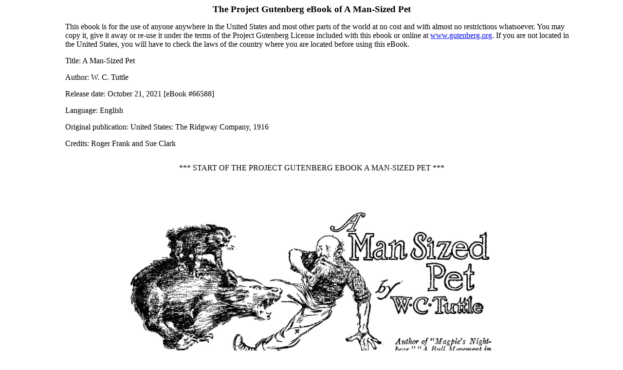

--- FILE ---
content_type: text/html; charset=utf-8
request_url: https://www.gutenberg.org/cache/epub/66588/pg66588-images.html
body_size: 51553
content:
<!DOCTYPE html>
<html lang="en">
<head>
<meta charset="utf-8"><style>
#pg-header div, #pg-footer div {
    all: initial;
    display: block;
    margin-top: 1em;
    margin-bottom: 1em;
    margin-left: 2em;
}
#pg-footer div.agate {
    font-size: 90%;
    margin-top: 0;
    margin-bottom: 0;
    text-align: center;
}
#pg-footer li {
    all: initial;
    display: block;
    margin-top: 1em;
    margin-bottom: 1em;
    text-indent: -0.6em;
}
#pg-footer div.secthead {
    font-size: 110%;
    font-weight: bold;
}
#pg-footer #project-gutenberg-license {
    font-size: 110%;
    margin-top: 0;
    margin-bottom: 0;
    text-align: center;
}
#pg-header-heading {
    all: inherit;
    text-align: center;
    font-size: 120%;
    font-weight:bold;
}
#pg-footer-heading {
    all: inherit;
    text-align: center;
    font-size: 120%;
    font-weight: normal;
    margin-top: 0;
    margin-bottom: 0;
}
#pg-header #pg-machine-header p {
    text-indent: -4em;
    margin-left: 4em;
    margin-top: 1em;
    margin-bottom: 0;
    font-size: medium
}
#pg-header #pg-header-authlist {
    all: initial;
    margin-top: 0;
    margin-bottom: 0;
}
#pg-header #pg-machine-header strong {
    font-weight: normal;
}
#pg-header #pg-start-separator, #pg-footer #pg-end-separator {
    margin-bottom: 3em;
    margin-left: 0;
    margin-right: auto;
    margin-top: 2em;
    text-align: center
}

    .xhtml_center {text-align: center; display: block;}
    .xhtml_center table {
        display: table;
        text-align: left;
        margin-left: auto;
        margin-right: auto;
        }</style><style>.pg_body_wrapper {
    display: inline
    }</style><meta content="width=device-width, initial-scale=1.0, user-scalable=yes" name="viewport">
<title>The Project Gutenberg eBook of A Man-Sized Pet, by W. C. Tuttle</title>
<style>@media screen {
    body {
        margin-left: 8%;
        margin-right: 8%
        }
    }
.pagedjs_page_content > div {
    margin-left: 8%;
    margin-right: 8%
    }
p {
    text-indent: 1.15em;
    margin-top: 0.1em;
    margin-bottom: 0.1em;
    text-align: justify
    }
h1 {
    text-align: center;
    font-size: 1.4em
    }
.imgfpc {
    margin-left: 15%;
    width: 70%
    }
div.tac {
    text-align: center
    }
h2 {
    text-align: center;
    font-weight: normal;
    page-break-before: always;
    font-size: 1em;
    margin-top: 3em;
    margin-bottom: 1em;
    margin-left: auto;
    margin-right: auto
    }
.tn {
    font-size: 0.9em;
    border: 1px solid silver;
    margin-top: 1.8em;
    margin-left: 8%;
    width: 80%;
    padding: 0.4em 2%
    }
.tn p {
    text-indent: 0
    }
div.thoughtbreak {
    height: 1em
    }</style>
<link rel="schema.dc" href="http://purl.org/dc/elements/1.1/">
<link rel="schema.dcterms" href="http://purl.org/dc/terms/">
<meta name="dc.title" content="A Man-Sized Pet">
<meta name="dc.language" content="en">
<meta name="dcterms.source" content="https://www.gutenberg.org/files/66588/66588-h/66588-h.htm">
<meta name="dcterms.modified" content="2025-12-26T14:25:56.119308+00:00">
<meta name="dc.rights" content="Public domain in the USA.">
<link rel="dcterms.isFormatOf" href="http://www.gutenberg.org/ebooks/66588">
<meta name="dc.creator" content="Tuttle, W. C. (Wilbur C.), 1883-1969">
<meta name="dc.subject" content="Short stories">
<meta name="dc.subject" content="West (U.S.) -- Fiction">
<meta name="dc.subject" content="Pets -- Fiction">
<meta name="dc.subject" content="Simpkins, Magpie (Fictitious character) -- Fiction">
<meta name="dcterms.created" content="2021-10-21">
<meta name="generator" content="Ebookmaker 0.13.8 by Project Gutenberg">
<meta property="og:title" content="A Man-Sized Pet">
<meta property="og:type" content="Text">
<meta property="og:url" content="https://www.gutenberg.org/cache/epub/66588/pg66588-images.html">
<meta property="og:image" content="https://www.gutenberg.org/cache/epub/66588/pg66588.cover.medium.jpg">
</head>
<body><section class="pg-boilerplate pgheader" id="pg-header" lang="en"><h2 id="pg-header-heading" title="">The Project Gutenberg eBook of <span lang="en" id="pg-title-no-subtitle">A Man-Sized Pet</span></h2>
    
<div>This ebook is for the use of anyone anywhere in the United States and
most other parts of the world at no cost and with almost no restrictions
whatsoever. You may copy it, give it away or re-use it under the terms
of the Project Gutenberg License included with this ebook or online
at <a class="reference external" href="https://www.gutenberg.org">www.gutenberg.org</a>. If you are not located in the United States,
you will have to check the laws of the country where you are located
before using this eBook.</div>

<div class="container" id="pg-machine-header"><p><strong>Title</strong>: A Man-Sized Pet</p>
<div id="pg-header-authlist">
<p><strong>Author</strong>: W. C. Tuttle</p>
</div>
<p><strong>Release date</strong>: October 21, 2021 [eBook #66588]</p>

<p><strong>Language</strong>: English</p>

<p><strong>Original publication</strong>: United States: The Ridgway Company, 1916</p>

<p><strong>Credits</strong>: Roger Frank and Sue Clark</p>

</div><div id="pg-start-separator">
<span>*** START OF THE PROJECT GUTENBERG EBOOK A MAN-SIZED PET ***</span>
</div></section><div style="margin-top:2em; margin-bottom:4em"></div>
<div class="pg_body_wrapper"><img alt="Frontispiece" class="imgfpc" src="images/illus-001.jpg" id="img_images_illus-001.jpg"></div>
<h1 id="a-man-sized-pet">A Man-Sized Pet</h1>
<div style="text-align:center">
by W. C. Tuttle
</div>
<div style="text-align:center;font-size:0.8em;margin-top:0.2em;margin-bottom:1em;">
Author of “Magpie’s Nightbear,” “A Bull Movement in Yellow Horse,” etc.
</div>
<p>It was an incongruous group that sat around the rough pine table in
Magpie Simpkins’s cabin, and played pitch by the light of an old smoky
kerosene lamp.</p>
<p>Magpie Simpkins, six feet two, slender to the point of emaciation,
with the face of a scholar above his walrus-like mustache, sat there
peering at his cards through the only pair of glasses on Sleeping
Creek.</p>
<p>Magpie had been to Missoula a short time before and at the earnest
solicitation of an optician had purchased a pair of glasses, sans bows,
which he fastened to his person through the medium of a wide silk
ribbon. At the present time he wore the ribbon around his neck for
safety.</p>
<p>Tellurium Woods, the second of the trio, was as fat as any outdoor
man could ever expect to be, and his bald head and luxuriant brown beard
gave one the impression of looking at a billiard ball on a rug.
Tellurium affected buckskin shirts of his own manufacture and design,
and it was impossible to tell, at the neck, just where the shirt left
off and the skin began.</p>
<p>Bantie Weyman was the exact opposite of the others. He was about five
feet two inches in height and would weigh about a hundred. He had a
soprano voice, a gold tooth, and took baths. In the latter he differed
from any one else on the range.</p>
<p>Bantie wasn’t exactly a man’s man but he did a man’s work on his
claim in Bear Gulch and claimed to be the champion sourdough bread-maker
of the world. Bantie was timid—so timid that he wouldn’t pack a gun, and
the only armament of his cabin consisted of a .22 rifle with a section
of cleaning-rod broken off inside the barrel.</p>
<p>These three represented the social column of Sleeping Creek. Their
cabins were situated within a radius of two miles, and in order to keep
up the social life of the district they had instituted a private pitch
club—two bits a corner and ten cents set back. The three were to
alternate as hosts.</p>
<p>At this, their first session, there was a fourth party present. It
seemed very much interested in the hands held by Bantie, much to
Bantie’s embarrassment and to the huge delight of the others. Bantie
played the jack of diamonds and snorted loudly as Magpie took it with
the queen and a chuckle.</p>
<p>“Magpie, yuh got to put that bear outside!” he shrilled. “He gits his
danged nose in m’ ear and I don’t know whether I’m playin’ th’ jack or
th’ ace! I got th’ ace—see? By golly! That sets me back three and costs
me ten cents! I ain’t goin’ to riffle another card until yuh puts that
emblem uh California out in th’ shed, <em>sabe</em>?”</p>
<p>“Haw! Haw!” roared Tellurium. “Be uh man, Bantie. That pore li’l
grizzly won’t hurt yuh. Look at him! He’s plumb heart-broke over them
words, Bantie. While yore uh fair—jist fair—pitch player, Bantie, yuh
lacks something. If yuh was simply sloppy with th’ milk uh human
kindness like me and Magpie you’d git uh pet.”</p>
<p>“That ultimatum,” replied Bantie, “covers that wolf uh yours under
th’ bunk, Tellurium. Every time I turns to spit I got to look into his
shinin’ eyes. Don’t th’ loafer never sleep?”</p>
<p>“Well,” grinned Tellurium, “he ain’t no regular Rip Van Winkle, but
he’s tame—tame enough fer uh man. I believes in uh man-sized pet and fer
that reason I cottons to th’ wolf. Uh course he’s only good fer uh grown
man.”</p>
<p>Bantie grunted and put on his coat.</p>
<p>“My re-marks goes as she lays,” he stated. “I don’t play with no
danged menagerie. It’s bad enough to be whipsawed by uh pair uh
snake-hunters like you and Magpie but I draws th’ line at havin’ uh wolf
under m’ feet and uh grizzly workin’ down wind behind m’ ear. Why
I——”</p>
<p>“Say, Tellurium, did yuh ever see my bear dance?” interrupted
Magpie.</p>
<p>“He’s there four ways from th’ jack. Watch him now.”</p>
<p>Magpie slid the table over against the wall and took a rusty gold-pan
from behind the stove. Using it as a tambourine, he began a shuffle on
the rough floor.</p>
<p>The bear watched him for a minute and then with a squeal of delight
got up on its hind legs and began to prance around the cabin. Bantie
forgot his fear and began to shuffle too, while Tellurium sat with his
feet over the end of the bunk and sang “Annie Laurie” in a husky voice
to the tune of “A Hot Time.”</p>
<p>Whether through accident or design the bear danced straight for the
shuffling Bantie, who was intent on watching his own toes. Bantie looked
up as the bear was almost against him and he stepped back hurriedly out
of harm’s way. At least he was out of the bear’s way but unfortunately
one of his boot heels landed squarely on the front foot of the wolf
under the bunk.</p>
<p>A description of the rest of the action would be pure fiction as no
one in the cabin ever knew just what did happen. Suffice to say that
when the explosion was over Magpie was under the table, Tellurium was
under the bunk, the bear was whining up on the rafters, Bantie and the
wolf were gone and so was the one window to the cabin.</p>
<p>It was probably ten minutes later that Bantie stuck his head into the
open window and panted:</p>
<p>“My remarks still goes as she lays! I’ll play solitaire until m’ mind
goes abroad before I’ll play in uh zoo like this again! Any time you
jaspers want to play with me jist leave th’ specimens tied up,
<em>sabe</em>?”</p>
<p>“Did yuh git cut up any, Bantie?” grinned Magpie.</p>
<p>“Lost m’ pants,” stated Bantie in a soprano voice.</p>
<p>Tellurium grinned and took a fresh chew.</p>
<p>“Better git uh pet to keep yuh company. Fine thing fer uh man.”</p>
<p>His accent on the last word irritated Bantie so much that he shrugged
his thin shoulders and started off in the dark toward his cabin without
replying.</p>
<p>“Hey!” yelled Tellurium. “What did yuh do with my wolf?”</p>
<p>“He’ll git back some time tomorrow!” shrilled Bantie. “That is, if he
don’t lose m’ return trail.”</p>
<div class="thoughtbreak"></div>
<p>The next night Magpie and Tellurium ambled down to Bantie’s cabin,
ostensibly to square things with Bantie but it is worthy of notice that
they took their pets along. Bantie wasn’t home and the cabin was locked,
so they went back to Tellurium’s cabin and played single-handed
poker.</p>
<p>It was four days later that Bantie sat in front of his cabin, and the
stoop was gone from his shoulders. He was having the time of his life
watching a little gray kitten pull off stunts with an old newspaper.</p>
<p>“Ain’t he th’ little rascal?” he chuckled. “Gosh, he shore is some
pet and that’s whatever. I’m shore pleased with his color—yes sir.
Almost uh dead ringer fer—huh! That’s goin’ to be uh good joke if it
works. It’s goin’ to re-quire some thinkin’. Twenty dollars rent! That’s
uh heap uh—gosh! Here comes Magpie down th’ trail! Kitty, kitty,
kitty—well, git in th’ house then. Doggone, I got to cache that cat
before he gits here.”</p>
<p>Bantie was busy with his broom when Magpie leaned against the doorway
with a broad grin.</p>
<p>“Hello, Bantie. When did yuh git back?”</p>
<p>“Yesterday afternoon. Come inside while I sweeps this dirt out.”</p>
<p>Magpie came in and sat down on the bunk.</p>
<p>“To see yuh handle that broom, Bantie, reminds me uh heap of uh
fee-male person. You shore are finicky about yor floor.”</p>
<p>Bantie blushed through his tan and swept vigorously.</p>
<p>Magpie saw that he had riled Bantie so he continued:</p>
<p>“You shore ought to have uh pet around yore cabin. Uh feller gits uh
heap uh comfort out of uh pet. Now, old man Sims down at th’ forks, has
got uh litter uh gray kittens and I know he’d shore admire to give yuh
one. Uh course yuh don’t want nothin’ bigger nor more fee-rocious than
house cats. Wild animal pets are only fit fer——”</p>
<p>He had started to make a deprecatory gesture with his right hand,
which had suddenly come into contact with fur. Also the fur moved.
Magpie took one look and then swallowed his tobacco. A wildcat was
sitting on the bunk beside him and two big, yellow eyes stared into his.
Magpie knew wildcats—knew that no living animal could move more quickly.
But if any wildcat had caught Magpie in the next ten seconds it would
have set a new record for the species.</p>
<p>Bantie dropped his broom as Magpie went past and then leaned against
the doorway and watched him slow down a hundred yards away and pull his
gun as he whirled. The little gray kitten rubbed against Bantie’s leg
and he picked it up and cuddled it to his face as he watched Magpie
scratch his neck and then amble off up the trail.</p>
<p>To say that Magpie was astonished as he plodded off up that trail
would be putting it mildly.</p>
<p>“I wonder if that was uh bob-cat?” he queried aloud. “Dang it all, my
eyes ain’t what they used to be. Leavin’ my specs to home that away puts
me plumb dim in th’ vision, but—huh, that shore looked like uh
bob-cat—yes sir! But shucks, it ain’t possible! Bantie with uh bob-cat!
No siree, it ain’t reasonable I tell yuh! Must ’a’ been my eyes I
reckon.”</p>
<p>He went rumbling along the trail with his head down and nearly ran
headlong into Tellurium.</p>
<p>“Whoa, yuh old goat!” yelled Tellurium. “What yuh tryin’ to do—butt
yore way home?”</p>
<p>“Howdy, Tellurium. Where yuh goin’?”</p>
<p>“Reckoned I’d pilgrim down and see if Bantie’s got home yet. Did yuh
see him?”</p>
<p>“Uh-ha. I stopped by his cabin fer uh spell.”</p>
<p>“Did he have anything to say about me and you and th’ pets?” asked
Tellurium, with a grin.</p>
<p>“Not uh word. I reckon he’s done forgot it. Nice li’l feller that
Bantie.”</p>
<p>“Nice enough fer uh runt, but I don’t admire th’ breed none. He’s too
doggone scary, Magpie.”</p>
<p>“Un-ha,” agreed Magpie. “He shore ain’t got no corner on nerve. Well,
I got to be goin’. Come over tonight and play uh little poker. I don’t
suppose Bantie wants to play but yuh might ask him.”</p>
<p>Tellurium rambled off down the trail and Magpie stood there and
watched him for a while. Finally he scratched his neck and murmured:</p>
<p>“Mebby I’d ought to have told him but—shucks, it wasn’t nothin’—not
uh danged thing! But jist th’ same I—huh!”</p>
<p>Bantie was washing a pair of overalls in a battered dishpan when
Tellurium hove in sight, and he threw them over a stump to dry.</p>
<p>“Howdy, Bantie,” greeted Tellurium, with a wide-mouthed grin. “As uh
particular feller you shore got ’em all skinned. Washin’ overalls!
What’s th’ use uh that? Say, I’ll bet you takes uh bath too when nobody
ain’t lookin’. Haw! Haw! I knowed uh feller oncet who used to take uh
bath twice uh month regular. Dang near rubbed all th’ skin off hisself.
You ought to git uh buckskin shirt like mine, Bantie. Them skin shirts
keep yuh from gittin’ dirty—sort a fit so tight th’ dirt can’t git in,
<em>sabe</em>?”</p>
<p>Bantie grinned and dried his hands.</p>
<p>“Go inside, Tellurium, and sit down while I gits some fresh water. I
drinks uh lot uh water this hot weather.”</p>
<p>“Un-ha, I reckon yuh would,” replied Tellurium, as Bantie took the
pail and started for the creek. “Yes sir, I wouldn’t put it uh bit past
yuh—drinkin’ lots uh water.”</p>
<p>It was probably two minutes later when Bantie came back whistling
with his pail of water and entered the cabin.</p>
<p>“This old Sleepin’ Creek shore produces th’ fine water,” he remarked
but there was no response—the cabin was empty.</p>
<p>He walked to the door and looked around but there was no sign of
Tellurium.</p>
<p>“That’s danged funny!” he exclaimed aloud. “Where in thunder is
Tellurium?” He went outside and walked around the cabin and then came in
and looked under the bunk.</p>
<p>“Well, I’ll be uh——”</p>
<p>He gasped as he pulled an object from under the bunk and held it up
to the light. It was a battered old sombrero and in the crown was
punched the initials, T. W.</p>
<p>“Mama mine!” chuckled Bantie. “And Tellurium shore wasn’t built fer
such speed neither!”</p>
<p>The little gray kitten on the bunk voiced its hunger and got a whole
can of precious condensed milk for supper that night.</p>
<div class="thoughtbreak"></div>
<p>Tellurium went over to play poker with Magpie that night but neither
of them mentioned Bantie until the evening was nearly over. Magpie
shoved back from the table and began to polish his glasses on a piece of
buckskin.</p>
<p>“My eyes are gittin’ plumb bad,” he complained. “Sometimes I think I
see things and I know doggone well I don’t. I reckon I’d better wear my
specs all th’ time.”</p>
<p>“Reckon I’ll have to git some too,” agreed Tellurium.</p>
<p>“Yore vision botherin’ yuh too?”</p>
<p>“Same as yours.”</p>
<p>“When did yuh notice it first?”</p>
<p>“This afternoon. I—huh—say, Magpie, did yuh notice anything—well,
sort a unusual down to Bantie’s?”</p>
<p>“Say!” exploded Magpie, leaning across the table. “Did you see it
too?”</p>
<p>“<em>Felt</em> it is nearer th’ word. Th’ danged thing kept my Sunday
hat!”</p>
<p>Magpie continued to polish his glasses and seemed lost in
reflection.</p>
<p>“Jist about what do yuh reckon it is?” questioned Tellurium. “I
didn’t stay long enough to make uh good estimate.”</p>
<p>“You and me both,” agreed Magpie. “What little I saw of it shore
re-sembled uh bob-cat, but bein’ hasty thataway uh feller can’t depend
on snap judgement. Knowin’ Bantie like we do I’m inclined to argue that
we both was seein’ things which ain’t.”</p>
<p>“Well, mebby,” half agreed Tellurium. “But if it was it’s th’ first
time that bad eyesight ever caused uh streak uh gray dynamite to crawl
my frame and spit brimstone over my carcass and forcibly take my hat
away. Mebby I’m seein’ things, Magpie, but if I am I shore didn’t start
in th’ lower grades. No sir, I reckon I got into fast company
immediately.”</p>
<p>“I’ll tell yuh what we’ll do,” continued Tellurium, getting up and
putting on his coat, “we’ll go down there tomorrow and take our pets
along. If that is uh bob-cat I’d shore admire to have it hop my
wolf.”</p>
<p>“And git yore wolf all scratched to shoestrings,” grinned Magpie. “My
grizzly is more like it. Bob-cats as uh rule don’t hanker none to climb
th’ frame of grizzlies.”</p>
<p>“We’ll take ’em both,” replied Tellurium, settling the argument. “I
don’t care a dang what happens jist so I gits my hat back. That lid cost
me twelve dollars five years ago and I longs fer it something
scandalous, Magpie.”</p>
<div class="thoughtbreak"></div>
<p>The next morning Magpie and Tellurium arrived at Bantie’s cabin with
their pets. The grizzly was a poor leader and Magpie was worn out trying
to drag several hundred pounds of protesting bear for two miles over a
trail. Tellurium was equally tired from having to dig his heels into the
ground all the way trying to hold his wolf to a sedate pace.</p>
<p>Bantie was sitting in the shady side of his cabin reading, and on his
lap lay a little gray kitten. Tellurium saw the kitten first and stopped
in his tracks, but the wolf kept right on going and nearly upset
Bantie’s chair. The kitten arched its back, clawed its way up the side
of the cabin and spat at the wolf from the eaves.</p>
<p>“What yuh tryin’ to do?” yelled Bantie, trying to escape from the
attentions of the pets. “Gol dang it! When yuh comes visitin’ why don’t
yuh come a-lone!”</p>
<p>“Givin’ th’ pets uh little airin’,” mumbled Magpie, still eying the
kitten on the roof. “Where did yuh git th’ kitten, Bantie?”</p>
<p>“Got him from old man Sims uh few days ago. I needed company so I
gits th’ kitten. Didn’t yuh see him when yuh was here before?”</p>
<p>“Say,” continued Bantie, before Magpie had a chance to answer, “where
did yuh go th’ other day, Tellurium? When I gits back with that pail uh
water yuh was gone. I finds the kitten maulin’ yore hat around th’ floor
and you ain’t no place in sight.”</p>
<p>“I—I—huh! You say yuh finds that kitten playin’ with my hat?”</p>
<p>Bantie picked the hat off the bed and handed it to Tellurium.</p>
<p>“Ain’t that yore hat?”</p>
<p>“By golly, she shore is!” exclaimed Tellurium. “How do yuh reckon
that hat got down here? I must be gittin’ absent minded, Magpie.”</p>
<p>“I reckon yore both that way,” grinned Bantie. “Th’ other day Magpie
is here sittin’ comfortably on m’ bunk, and all to oncet he shoots out
of th’ door and gallops off up th’ trail. I stands here plumb surprised.
I’m plumb scared that he’s loco.”</p>
<p>Magpie looked at Tellurium in an inquiring way, but Tellurium’s face
was hopelessly blank.</p>
<p>The bear and wolf, unleashed, wandered into the cabin just as Bantie
stood up and remarked:</p>
<p>“You fellers might as well come in out of th’ sun. Mebby it was th’
heat that affected yuh. I’ve got uh li’l bottle of hooch from old man
Sims’ keg, and he told me that it was th’——”</p>
<p>“Say no more, Bantie,” beamed Tellurium, starting for the cabin door
closely followed by the willing Magpie. “Old man Sims gives me uh shot
uh that stuff oncet and ever since that time I’ve wished——”</p>
<p>Came a roar of pain and a yelp of surprise and the upheaval started.
A streak of roan-colored bear, with a gray hump on its back, hit Magpie
dead center, knocking him back into Tellurium, and as they fell the bear
raked them fore and aft and the wolf, yipping like the fiends of the bad
place were tied to its tail, raced across their prostrate bodies and
disappeared in a cloud of dust up the trail.</p>
<p>The wolf, running at its best speed, was a poor second to the bear.
The bear was carrying weight but handled it nicely.</p>
<p>Bantie leaned against the door frame and shrilled his mirth in a high
key while the little gray kitten stood in the door and looked
inquiringly at the two in the dust.</p>
<p>“What in —— happened?” wailed Magpie, feeling tenderly of a spot on
his chest where the bear had grasped a foothold.</p>
<p>“Avalanche!” gasped Tellurium. “Top of th’ mountain busted right off
and half of it hit me in th’ belt-buckle. I reckon I’d better light uh
match to see if I’m conscious.”</p>
<p>Magpie gazed ruefully up the trail as he brushed off his clothes.</p>
<p>“I wonder what got into them pets? Gosh, uh grizzly shore has uh lot
uh motive power when he gits a-goin’! Where yuh goin’, Tellurium?”</p>
<p>“I’m goin’ to find them animiles and see what’s th’ matter. Gol darn!
I wouldn’t take uh fortune fer that wolf. He’s uh——”</p>
<p>“Man-sized pet,” finished Bantie with a grin, as he picked up the
little gray kitten and snuggled it to his face. “Pore li’l kitty, did
they scare yuh?”</p>
<p>“Scare——!” exploded Magpie. “I’ll bet—huh!”</p>
<p>He turned and followed Tellurium up the trail, and Bantie watched
them with an expectant grin on his face. The trail led over a point of
rocks above the creek and at that point there was a sheer drop of about
fifteen feet to the water, which was about five feet in depth.</p>
<p>Magpie caught up with Tellurium at this place and they stopped to
argue the question. Beyond them the trail curved sharply around another
cliff of rocks.</p>
<p>Tellurium shoved his hands into his pockets and faced Magpie
belligerently.</p>
<p>“It don’t stand to reason, Magpie, that uh house cat——”</p>
<p>His argument was cut off. The avalanche had returned.</p>
<p>Being as the two were occupying most of the trail there was no chance
to avoid the shock. Tellurium had hold of Magpie’s arm and the two of
them performed their aerial spin and dip of death as one person.</p>
<p>The chase had evidently turned as the wolf was in the lead and using
all the power of its legs and voice to hold that lead. The bear was due
to slow up or run over the wolf if the race continued for a hundred
yards further.</p>
<p>“Leggo my face!” spluttered Magpie, trying to shake Tellurium’s grip
loose and grab a trailing willow shoot at the same time. “What yuh
tryin’ to do, drown me?”</p>
<p>“Don’t claw me—gimme room!” gasped Tellurium. He lunged toward the
bank and shook Magpie’s hold from the willow.</p>
<p>“Danged hippopotamus, tread water!” choked Magpie. “Leggo my arm! If
I ever gits you—gurgle—gurgle—on dry land—leggo!”</p>
<p>“What did yuh push me in fer?” wailed Tellurium.</p>
<p>He tried to stand up but the current was too strong and he went
pin-wheeling his way down the creek to a sand-bar. Magpie, relieved of
Tellurium’s clutches, managed to grab the bank and pull himself out. He
wandered down to where Tellurium was pouring the water out of his boots
and sat down disconsolately on a log.</p>
<p>“I’d shore admire to know what happened?” he remarked. “Something
shore has happened that I ain’t got no light on. Now, that danged little
kitten ain’t—huh, I dunno, I dunno.”</p>
<p>“No, it shore ain’t,” agreed Tellurium foolishly. “But if it ain’t,
what is? I asks yuh, Magpie, what is?”</p>
<p>“Why ask me?” demanded Magpie.</p>
<p>“Do yuh reckon I’m uh palmist? I know one thing, I’m goin’ over and
git my bear. Whatever it is it ain’t no place fer bears. I reckon I’ll
have to tame that pet all over again. Let’s go over and interview
Bantie.”</p>
<p>Bantie was still standing in the door with his kitten on his arm and
he grinned widely at their dilapidated appearance.</p>
<p>Magpie wiped his mustache and glared at Bantie.</p>
<p>“Where’s my bear?”</p>
<p>“And also that wolf uh mine!” snapped Tellurium.</p>
<p>“Do yuh want ’em sudden like or jist natural?” inquired Bantie.</p>
<p>“Sudden like suits me!” stated Magpie. “If I could git away from this
place goin’ uh thousand feet uh second I’d feel that I was sort a
loiterin’.”</p>
<p>“Watch m’ root-house door,” said Bantie, as he shoved the kitten back
into the cabin and shut the door.</p>
<p>The root-house was simply a dug-out under the cabin, with a rough
hinged door opening on a slant from the ground. The door was closed but
not fastened. Magpie started to walk over and open it but he moved too
late.</p>
<p>Came a yelp and a grunt of fear and the door heaved up, nearly
tearing the hinges off, and the bear sailed out of the cellar and
streaked for the nearest tree.</p>
<p>The wolf hit only the highest points of the scenery until it came to
a high point across the creek, where it stopped long enough to elevate
its nose and voice its displeasure to the world.</p>
<p>Inside the cabin Bantie was down on his hands and knees, peering down
into the cellar through a hole made by removing some of the rough
flooring. He pulled on a short rope and called softly and a full-grown
wildcat climbed out of the hole and rubbed affectionately against his
leg. Bantie tied the leash to the bunk leg and the cat crawled under the
bunk.</p>
<p>“By th’ great horn spoon!” exclaimed Bantie. “You shore are some pet!
Frenchy Burgoyne said uh mouthful when he said that yuh didn’t allow
strangers to trespass. Li’l cat, yuh cost me jist twenty dollars rent
but yore shore worth it—every cent. I plumb hates to take yuh back but
uh bargain’s uh bargain. As uh bare-back rider of grizzlies I takes m’
hat off to you, li’l bob-cat.”</p>
<p>Outside, Magpie and Tellurium leaned against each other and watched
the wolf bid farewell to humanity.</p>
<p>Finally, evidently with misgivings, the bear slid down out of the
tree. It gazed at the two with melancholy in its little eyes and then
waddled off into the willows down Sleeping Creek.</p>
<p>Tellurium sat down heavily on a log and wiped his bald head with a
wet handkerchief.</p>
<p>“This is gittin’ to be th’ dangdest——”</p>
<p>“Look!” exclaimed Magpie, pointing to the open root-house door. The
little gray kitten was perched on the top step and its little ears
twitched as it looked cautiously about before coming out.</p>
<p>“What General Sherman said about war, goes double fer cats!” remarked
Tellurium.</p>
<p>Magpie scratched his neck thoughtfully for a moment and then started
off down the Sleeping Creek trail on a half run.</p>
<p>“Where in —— yuh goin’?” yelled Tellurium.</p>
<p>Magpie stopped for a moment and considered the little kitten on the
root-house door, before he yelled back:</p>
<p>“I’m goin’ down to dicker with old man Sims before he gits rid of all
that litter uh cats. I needs uh pet and I shore admires th’ best there
is.”</p>
<p>“You and me both,” agreed Tellurium fervently, and they went down the
trail together.</p>
<div class="tn">
  Transcriber’s Note: This story appeared in the
  December, 1916 issue of <i>Adventure</i> magazine.
</div>
<div style="display:block; margin-top:4em"></div><section class="pg-boilerplate pgheader" id="pg-footer" lang="en">
<div id="pg-end-separator">
<span>*** END OF THE PROJECT GUTENBERG EBOOK A MAN-SIZED PET ***</span>
</div>

    
<div>
Updated editions will replace the previous one—the old editions will
be renamed.
</div><div>
Creating the works from print editions not protected by U.S. copyright
law means that no one owns a United States copyright in these works,
so the Foundation (and you!) can copy and distribute it in the United
States without permission and without paying copyright
royalties. Special rules, set forth in the General Terms of Use part
of this license, apply to copying and distributing Project
Gutenberg™ electronic works to protect the PROJECT GUTENBERG™
concept and trademark. Project Gutenberg is a registered trademark,
and may not be used if you charge for an eBook, except by following
the terms of the trademark license, including paying royalties for use
of the Project Gutenberg trademark. If you do not charge anything for
copies of this eBook, complying with the trademark license is very
easy. You may use this eBook for nearly any purpose such as creation
of derivative works, reports, performances and research. Project
Gutenberg eBooks may be modified and printed and given away—you may
do practically ANYTHING in the United States with eBooks not protected
by U.S. copyright law. Redistribution is subject to the trademark
license, especially commercial redistribution.
</div>

<div id="project-gutenberg-license">START: FULL LICENSE</div>

<h2 id="pg-footer-heading">THE FULL PROJECT GUTENBERG LICENSE</h2>

<div class="agate">PLEASE READ THIS BEFORE YOU DISTRIBUTE OR USE THIS WORK
</div><div>
To protect the Project Gutenberg™ mission of promoting the free
distribution of electronic works, by using or distributing this work
(or any other work associated in any way with the phrase “Project
Gutenberg”), you agree to comply with all the terms of the Full
Project Gutenberg™ License available with this file or online at
www.gutenberg.org/license.
</div><div class="secthead">
Section 1. General Terms of Use and Redistributing Project Gutenberg™
electronic works
</div><div>
1.A. By reading or using any part of this Project Gutenberg™
electronic work, you indicate that you have read, understand, agree to
and accept all the terms of this license and intellectual property
(trademark/copyright) agreement. If you do not agree to abide by all
the terms of this agreement, you must cease using and return or
destroy all copies of Project Gutenberg™ electronic works in your
possession. If you paid a fee for obtaining a copy of or access to a
Project Gutenberg™ electronic work and you do not agree to be bound
by the terms of this agreement, you may obtain a refund from the person
or entity to whom you paid the fee as set forth in paragraph 1.E.8.
</div><div>
1.B. “Project Gutenberg” is a registered trademark. It may only be
used on or associated in any way with an electronic work by people who
agree to be bound by the terms of this agreement. There are a few
things that you can do with most Project Gutenberg™ electronic works
even without complying with the full terms of this agreement. See
paragraph 1.C below. There are a lot of things you can do with Project
Gutenberg™ electronic works if you follow the terms of this
agreement and help preserve free future access to Project Gutenberg™
electronic works. See paragraph 1.E below.
</div><div>
1.C. The Project Gutenberg Literary Archive Foundation (“the
Foundation” or PGLAF), owns a compilation copyright in the collection
of Project Gutenberg™ electronic works. Nearly all the individual
works in the collection are in the public domain in the United
States. If an individual work is unprotected by copyright law in the
United States and you are located in the United States, we do not
claim a right to prevent you from copying, distributing, performing,
displaying or creating derivative works based on the work as long as
all references to Project Gutenberg are removed. Of course, we hope
that you will support the Project Gutenberg™ mission of promoting
free access to electronic works by freely sharing Project Gutenberg™
works in compliance with the terms of this agreement for keeping the
Project Gutenberg™ name associated with the work. You can easily
comply with the terms of this agreement by keeping this work in the
same format with its attached full Project Gutenberg™ License when
you share it without charge with others.
</div><div>
1.D. The copyright laws of the place where you are located also govern
what you can do with this work. Copyright laws in most countries are
in a constant state of change. If you are outside the United States,
check the laws of your country in addition to the terms of this
agreement before downloading, copying, displaying, performing,
distributing or creating derivative works based on this work or any
other Project Gutenberg™ work. The Foundation makes no
representations concerning the copyright status of any work in any
country other than the United States.
</div><div>
1.E. Unless you have removed all references to Project Gutenberg:
</div><div>
1.E.1. The following sentence, with active links to, or other
immediate access to, the full Project Gutenberg™ License must appear
prominently whenever any copy of a Project Gutenberg™ work (any work
on which the phrase “Project Gutenberg” appears, or with which the
phrase “Project Gutenberg” is associated) is accessed, displayed,
performed, viewed, copied or distributed:
</div><blockquote><div>
    This eBook is for the use of anyone anywhere in the United States and most
    other parts of the world at no cost and with almost no restrictions
    whatsoever. You may copy it, give it away or re-use it under the terms
    of the Project Gutenberg License included with this eBook or online
    at <a href="https://www.gutenberg.org">www.gutenberg.org</a>. If you
    are not located in the United States, you will have to check the laws
    of the country where you are located before using this eBook.
  </div></blockquote><div>
1.E.2. If an individual Project Gutenberg™ electronic work is
derived from texts not protected by U.S. copyright law (does not
contain a notice indicating that it is posted with permission of the
copyright holder), the work can be copied and distributed to anyone in
the United States without paying any fees or charges. If you are
redistributing or providing access to a work with the phrase “Project
Gutenberg” associated with or appearing on the work, you must comply
either with the requirements of paragraphs 1.E.1 through 1.E.7 or
obtain permission for the use of the work and the Project Gutenberg™
trademark as set forth in paragraphs 1.E.8 or 1.E.9.
</div><div>
1.E.3. If an individual Project Gutenberg™ electronic work is posted
with the permission of the copyright holder, your use and distribution
must comply with both paragraphs 1.E.1 through 1.E.7 and any
additional terms imposed by the copyright holder. Additional terms
will be linked to the Project Gutenberg™ License for all works
posted with the permission of the copyright holder found at the
beginning of this work.
</div><div>
1.E.4. Do not unlink or detach or remove the full Project Gutenberg™
License terms from this work, or any files containing a part of this
work or any other work associated with Project Gutenberg™.
</div><div>
1.E.5. Do not copy, display, perform, distribute or redistribute this
electronic work, or any part of this electronic work, without
prominently displaying the sentence set forth in paragraph 1.E.1 with
active links or immediate access to the full terms of the Project
Gutenberg™ License.
</div><div>
1.E.6. You may convert to and distribute this work in any binary,
compressed, marked up, nonproprietary or proprietary form, including
any word processing or hypertext form. However, if you provide access
to or distribute copies of a Project Gutenberg™ work in a format
other than “Plain Vanilla ASCII” or other format used in the official
version posted on the official Project Gutenberg™ website
(www.gutenberg.org), you must, at no additional cost, fee or expense
to the user, provide a copy, a means of exporting a copy, or a means
of obtaining a copy upon request, of the work in its original “Plain
Vanilla ASCII” or other form. Any alternate format must include the
full Project Gutenberg™ License as specified in paragraph 1.E.1.
</div><div>
1.E.7. Do not charge a fee for access to, viewing, displaying,
performing, copying or distributing any Project Gutenberg™ works
unless you comply with paragraph 1.E.8 or 1.E.9.
</div><div>
1.E.8. You may charge a reasonable fee for copies of or providing
access to or distributing Project Gutenberg™ electronic works
provided that:
</div><ul>
    <li>• You pay a royalty fee of 20% of the gross profits you derive from
        the use of Project Gutenberg™ works calculated using the method
        you already use to calculate your applicable taxes. The fee is owed
        to the owner of the Project Gutenberg™ trademark, but he has
        agreed to donate royalties under this paragraph to the Project
        Gutenberg Literary Archive Foundation. Royalty payments must be paid
        within 60 days following each date on which you prepare (or are
        legally required to prepare) your periodic tax returns. Royalty
        payments should be clearly marked as such and sent to the Project
        Gutenberg Literary Archive Foundation at the address specified in
        Section 4, “Information about donations to the Project Gutenberg
        Literary Archive Foundation.”
    </li>
    <li>• You provide a full refund of any money paid by a user who notifies
        you in writing (or by e-mail) within 30 days of receipt that s/he
        does not agree to the terms of the full Project Gutenberg™
        License. You must require such a user to return or destroy all
        copies of the works possessed in a physical medium and discontinue
        all use of and all access to other copies of Project Gutenberg™
        works.
    </li>
    <li>• You provide, in accordance with paragraph 1.F.3, a full refund of
        any money paid for a work or a replacement copy, if a defect in the
        electronic work is discovered and reported to you within 90 days of
        receipt of the work.
    </li>
    <li>• You comply with all other terms of this agreement for free
        distribution of Project Gutenberg™ works.
    </li>
</ul><div>
1.E.9. If you wish to charge a fee or distribute a Project
Gutenberg™ electronic work or group of works on different terms than
are set forth in this agreement, you must obtain permission in writing
from the Project Gutenberg Literary Archive Foundation, the manager of
the Project Gutenberg™ trademark. Contact the Foundation as set
forth in Section 3 below.
</div><div>
1.F.
</div><div>
1.F.1. Project Gutenberg volunteers and employees expend considerable
effort to identify, do copyright research on, transcribe and proofread
works not protected by U.S. copyright law in creating the Project
Gutenberg™ collection. Despite these efforts, Project Gutenberg™
electronic works, and the medium on which they may be stored, may
contain “Defects,” such as, but not limited to, incomplete, inaccurate
or corrupt data, transcription errors, a copyright or other
intellectual property infringement, a defective or damaged disk or
other medium, a computer virus, or computer codes that damage or
cannot be read by your equipment.
</div><div>
1.F.2. LIMITED WARRANTY, DISCLAIMER OF DAMAGES - Except for the “Right
of Replacement or Refund” described in paragraph 1.F.3, the Project
Gutenberg Literary Archive Foundation, the owner of the Project
Gutenberg™ trademark, and any other party distributing a Project
Gutenberg™ electronic work under this agreement, disclaim all
liability to you for damages, costs and expenses, including legal
fees. YOU AGREE THAT YOU HAVE NO REMEDIES FOR NEGLIGENCE, STRICT
LIABILITY, BREACH OF WARRANTY OR BREACH OF CONTRACT EXCEPT THOSE
PROVIDED IN PARAGRAPH 1.F.3. YOU AGREE THAT THE FOUNDATION, THE
TRADEMARK OWNER, AND ANY DISTRIBUTOR UNDER THIS AGREEMENT WILL NOT BE
LIABLE TO YOU FOR ACTUAL, DIRECT, INDIRECT, CONSEQUENTIAL, PUNITIVE OR
INCIDENTAL DAMAGES EVEN IF YOU GIVE NOTICE OF THE POSSIBILITY OF SUCH
DAMAGE.
</div><div>
1.F.3. LIMITED RIGHT OF REPLACEMENT OR REFUND - If you discover a
defect in this electronic work within 90 days of receiving it, you can
receive a refund of the money (if any) you paid for it by sending a
written explanation to the person you received the work from. If you
received the work on a physical medium, you must return the medium
with your written explanation. The person or entity that provided you
with the defective work may elect to provide a replacement copy in
lieu of a refund. If you received the work electronically, the person
or entity providing it to you may choose to give you a second
opportunity to receive the work electronically in lieu of a refund. If
the second copy is also defective, you may demand a refund in writing
without further opportunities to fix the problem.
</div><div>
1.F.4. Except for the limited right of replacement or refund set forth
in paragraph 1.F.3, this work is provided to you ‘AS-IS’, WITH NO
OTHER WARRANTIES OF ANY KIND, EXPRESS OR IMPLIED, INCLUDING BUT NOT
LIMITED TO WARRANTIES OF MERCHANTABILITY OR FITNESS FOR ANY PURPOSE.
</div><div>
1.F.5. Some states do not allow disclaimers of certain implied
warranties or the exclusion or limitation of certain types of
damages. If any disclaimer or limitation set forth in this agreement
violates the law of the state applicable to this agreement, the
agreement shall be interpreted to make the maximum disclaimer or
limitation permitted by the applicable state law. The invalidity or
unenforceability of any provision of this agreement shall not void the
remaining provisions.
</div><div>
1.F.6. INDEMNITY - You agree to indemnify and hold the Foundation, the
trademark owner, any agent or employee of the Foundation, anyone
providing copies of Project Gutenberg™ electronic works in
accordance with this agreement, and any volunteers associated with the
production, promotion and distribution of Project Gutenberg™
electronic works, harmless from all liability, costs and expenses,
including legal fees, that arise directly or indirectly from any of
the following which you do or cause to occur: (a) distribution of this
or any Project Gutenberg™ work, (b) alteration, modification, or
additions or deletions to any Project Gutenberg™ work, and (c) any
Defect you cause.
</div><div class="secthead">
Section 2. Information about the Mission of Project Gutenberg™
</div><div>
Project Gutenberg™ is synonymous with the free distribution of
electronic works in formats readable by the widest variety of
computers including obsolete, old, middle-aged and new computers. It
exists because of the efforts of hundreds of volunteers and donations
from people in all walks of life.
</div><div>
Volunteers and financial support to provide volunteers with the
assistance they need are critical to reaching Project Gutenberg™’s
goals and ensuring that the Project Gutenberg™ collection will
remain freely available for generations to come. In 2001, the Project
Gutenberg Literary Archive Foundation was created to provide a secure
and permanent future for Project Gutenberg™ and future
generations. To learn more about the Project Gutenberg Literary
Archive Foundation and how your efforts and donations can help, see
Sections 3 and 4 and the Foundation information page at www.gutenberg.org.
</div><div class="secthead">
Section 3. Information about the Project Gutenberg Literary Archive Foundation
</div><div>
The Project Gutenberg Literary Archive Foundation is a non-profit
501(c)(3) educational corporation organized under the laws of the
state of Mississippi and granted tax exempt status by the Internal
Revenue Service. The Foundation’s EIN or federal tax identification
number is 64-6221541. Contributions to the Project Gutenberg Literary
Archive Foundation are tax deductible to the full extent permitted by
U.S. federal laws and your state’s laws.
</div><div>
The Foundation’s business office is located at 809 North 1500 West,
Salt Lake City, UT 84116, (801) 596-1887. Email contact links and up
to date contact information can be found at the Foundation’s website
and official page at www.gutenberg.org/contact
</div><div class="secthead">
Section 4. Information about Donations to the Project Gutenberg
Literary Archive Foundation
</div><div>
Project Gutenberg™ depends upon and cannot survive without widespread
public support and donations to carry out its mission of
increasing the number of public domain and licensed works that can be
freely distributed in machine-readable form accessible by the widest
array of equipment including outdated equipment. Many small donations
($1 to $5,000) are particularly important to maintaining tax exempt
status with the IRS.
</div><div>
The Foundation is committed to complying with the laws regulating
charities and charitable donations in all 50 states of the United
States. Compliance requirements are not uniform and it takes a
considerable effort, much paperwork and many fees to meet and keep up
with these requirements. We do not solicit donations in locations
where we have not received written confirmation of compliance. To SEND
DONATIONS or determine the status of compliance for any particular state
visit <a href="https://www.gutenberg.org/donate/">www.gutenberg.org/donate</a>.
</div><div>
While we cannot and do not solicit contributions from states where we
have not met the solicitation requirements, we know of no prohibition
against accepting unsolicited donations from donors in such states who
approach us with offers to donate.
</div><div>
International donations are gratefully accepted, but we cannot make
any statements concerning tax treatment of donations received from
outside the United States. U.S. laws alone swamp our small staff.
</div><div>
Please check the Project Gutenberg web pages for current donation
methods and addresses. Donations are accepted in a number of other
ways including checks, online payments and credit card donations. To
donate, please visit: www.gutenberg.org/donate.
</div><div class="secthead">
Section 5. General Information About Project Gutenberg™ electronic works
</div><div>
Professor Michael S. Hart was the originator of the Project
Gutenberg™ concept of a library of electronic works that could be
freely shared with anyone. For forty years, he produced and
distributed Project Gutenberg™ eBooks with only a loose network of
volunteer support.
</div><div>
Project Gutenberg™ eBooks are often created from several printed
editions, all of which are confirmed as not protected by copyright in
the U.S. unless a copyright notice is included. Thus, we do not
necessarily keep eBooks in compliance with any particular paper
edition.
</div><div>
Most people start at our website which has the main PG search
facility: <a href="https://www.gutenberg.org">www.gutenberg.org</a>.
</div><div>
This website includes information about Project Gutenberg™,
including how to make donations to the Project Gutenberg Literary
Archive Foundation, how to help produce our new eBooks, and how to
subscribe to our email newsletter to hear about new eBooks.
</div>

</section></body>
</html>
